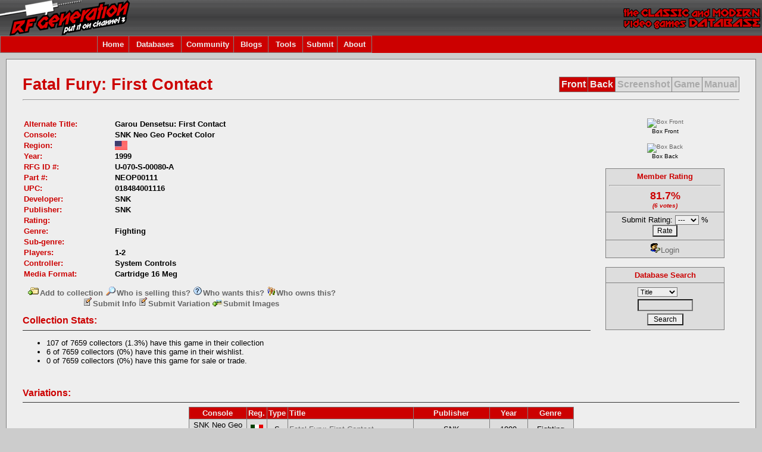

--- FILE ---
content_type: text/html
request_url: http://www.rfgeneration.com/cgi-bin/getinfo.pl?ID=U-070-S-00080-A
body_size: 22749
content:


		<!DOCTYPE html PUBLIC "-//W3C//DTD XHTML 1.0 Transitional//EN" "http:/    /test.w3.org/TR/xhtml1/DTD/xhtml1-transitional.dtd">
		<html xmlns="http://www.w3.org/1999/xhtml">
		<head>
		<meta http-equiv="Content-Type" content="text/html; charset=iso-8859-1" />
		<title>RF Generation: Fatal Fury: First Contact (SNK Neo Geo Pocket Color)</title>
		<link rel="stylesheet" type="text/css" href="/forum/Themes/RFGeneration/style.css" />
		
		<script type="text/javascript">
		<!--
		function errorMsg()
		{
		  alert("Netscape 6 or Mozilla is needed to install a sherlock plugin");
		}
		function addEngine(name,ext,cat)
		{
 		 if ((typeof window.sidebar == "object") && (typeof
 		 window.sidebar.addSearchEngine == "function"))
 		 {
  		  //cat="Web";
   		  //cat=prompt("In what category should this engine be installed?","Web")
   		 window.sidebar.addSearchEngine(
    		  "/downloads/plugins/"+name+".src",
      		"/downloads/plugins/"+name+"."+ext,
      		name,
      		cat );
  		}
  		else
  		{
   		 errorMsg();
  		}
		}
		//-->
		</script>

		<script type="text/javascript">
		  var _gaq = _gaq || [];
		  _gaq.push(['_setAccount', 'UA-2565756-1']);
		  _gaq.push(['_trackPageview']);

		  (function() {
			var ga = document.createElement('script'); ga.type = 'text/javascript'; ga.async = true;
			ga.src = ('https:' == document.location.protocol ? 'https://ssl' : 'http://www') + '.google-analytics.com/ga.js';
			var s = document.getElementsByTagName('script')[0]; s.parentNode.insertBefore(ga, s);
		  })();
		</script>

		<script language="JavaScript" type="text/javascript" src="/nav_features.js"></script>
		<script language="JavaScript" type="text/javascript" src="/nav.js"></script>
		<script language="JavaScript" type="text/javascript" src="//ajax.googleapis.com/ajax/libs/jquery/1.9.1/jquery.min.js"></script>
		<script language="JavaScript" type="text/javascript" src="/PHP/js/typeahead.min.js"></script>

		</head>
	<body class="bodybg" onload="onloadFunctions();">
	  <table border="0" cellspacing="0" cellpadding="0" width="100%">
	    <tr> 
	      <td  colspan="4" class="topbg"><a href="/">
	      <img border="0" src="/left.gif" align="left" alt="RF Generation.  The Classic and Modern Video Games Database." height="60" /></a><img border="0" src="/right.gif" align="right" alt="RF Generation.  The Classic and Modern Video Games Database." height="60" />
	       </td>
	    </tr>
	    <tr>
	    <td height="25" colspan="4" class="titlebg" align="left">
	    		<table border="0" cellpadding="1" cellspacing="1" class="bordercolor">
			<tr>
			<td height="25" class="titlebg" width="160"></td>			
			<td height="25" width="50" id="menuoption0" class="titlebg" align="center" onmouseover="toggle_nav_colors('menuoption0')" onmouseout="toggle_nav_colors('menuoption0')">
			<a href="/">Home</a>
			</td>
			<td height="25" width="85" id="menuoption1" class="titlebg" align="center" onmouseover="toggle_nav_colors('menuoption1')" onmouseout="toggle_nav_colors('menuoption1')">
			<a href="/cgi-bin/search.pl" onmouseover="toggle_nav_colors('menuoption1');dropdownmenu(this, event, menu1, '150px')" onmouseout="delayhidemenu()">Databases</a>
			</td>
			<!-- Disabling the Features tab until updated and utilized again -->
			<!--
			<td height="25" width="70" id="menuoption2" class="titlebg" align="center" onmouseover="toggle_nav_colors('menuoption2')" onmouseout="toggle_nav_colors('menuoption2')">
			<a href="/PHP/features.php" onmouseover="toggle_nav_colors('menuoption2');dropdownmenu(this, event, menu2, '150px')" onmouseout="delayhidemenu()">Features</a>
			</td>
			-->
			<td height="25" width="85" id="menuoption3" class="titlebg" align="center" onmouseover="toggle_nav_colors('menuoption3')" onmouseout="toggle_nav_colors('menuoption3')">
			<a href="/forum/index.php" onmouseover="toggle_nav_colors('menuoption3');dropdownmenu(this, event, menu3, '150px')" onmouseout="delayhidemenu()">Community</a>
			</td>
			<td height="25" width="55" id="menuoption99" class="titlebg" align="center" onmouseover="toggle_nav_colors('menuoption99')" onmouseout="toggle_nav_colors('menuoption99')">
				<a href="/blogs/index.php" onmouseover="toggle_nav_colors('menuoption99');dropdownmenu(this, event, menu99, '150px')" onmouseout="delayhidemenu()">Blogs</a>
			</td>
			<td height="25" width="55" id="menuoption4" class="titlebg" align="center" onmouseover="toggle_nav_colors('menuoption4')" onmouseout="toggle_nav_colors('menuoption4')">
				<a href="/cgi-bin/collection.pl" onmouseover="toggle_nav_colors('menuoption4');dropdownmenu(this, event, menu4, '150px')" onmouseout="delayhidemenu()">Tools</a>
			</td>
			<td height="25" width="55" id="menuoption5" class="titlebg" align="center" onmouseover="toggle_nav_colors('menuoption5')" onmouseout="toggle_nav_colors('menuoption5')">
				<a href="/PHP/submitinfo.php" onmouseover="toggle_nav_colors('menuoption5');dropdownmenu(this, event, menu5, '150px')" onmouseout="delayhidemenu()">Submit</a>
			</td>
			<td height="25" width="55" id="menuoption6" class="titlebg" align="center" onmouseover="toggle_nav_colors('menuoption6')" onmouseout="toggle_nav_colors('menuoption6')">
				<a href="/PHP/about.php" onmouseover="toggle_nav_colors('menuoption6');dropdownmenu(this, event, menu6, '150px')" onmouseout="delayhidemenu()">About</a>
			</td>
			</tr>
			</table>
			<script language="javascript">
			initMenuLink('menuoption0');
			initMenuLink('menuoption1');
			<!-- Disabling the Features tab until updated and utilized again -->
			<!--
			initMenuLink('menuoption2');
			-->
			initMenuLink('menuoption3');
			initMenuLink('menuoption4');
			initMenuLink('menuoption5');
			initMenuLink('menuoption6');
			initMenuLink('menuoption99');
			</script>
		</td>
    	</tr>	
	<tr>

    </td>
    <td height="10"></td></tr>
    <tr>
    <td width="10"></td>
    <td align="left" valign="top">

		<table width="100%" cellpadding="0" cellspacing="1" class="bordercolor">

	<tr><td>
	<table width="100%" class="windowbg2">	
	<tr id="title"><td style="padding:  25px 0px 0px 25px"><div class="headline" style="font-size: 20pt;">Fatal Fury: First Contact</div></td>
	<td style="padding:  25px 25px 0px 0px">
		<table cellpadding="3" cellspacing="1" align="right" border="0" class="bordercolor">
		<tr height="20">
			<td id="image1" class="titlebg" style="font-size: 12pt;font-weight: bold;" onmouseover="toggle_nav_colors('image1')" onmouseout="toggle_nav_colors('image1')"><a href='getinfo.pl?ID=U-070-S-00080-A&type=bf' border=0 noborder>Front</a></td>
			<td id="image2" class="titlebg" style="font-size: 12pt;font-weight: bold;" onmouseover="toggle_nav_colors('image2')" onmouseout="toggle_nav_colors('image2')"><a href='getinfo.pl?ID=U-070-S-00080-A&type=bb' border=0 noborder>Back</a></td>
			<td id="image3" class="noimages" style="font-size: 12pt;font-weight: bold;">Screenshot</td>
			<td id="image4" class="noimages" style="font-size: 12pt;font-weight: bold;">Game</td>
			<td id="image5" class="noimages" style="font-size: 12pt;font-weight: bold;">Manual</td>
		</tr></table></td></tr>
	<tr><td colspan="2" class="windowbg2" height="1" style="padding:  0px 25px 0px 25px"><hr class="bordercolor" height=1" /></td></tr>	
	<tr><td colspan="2" height="20" style="padding:  0px 25px 0px 25px"></td></tr>
	<tr><td valign="top" colspan="2" style="padding:  0px 25px 25px 25px" align="left" width="100%">
	<div style="float: right;">
	    <table style="width:250;" cellspacing="0" cellpadding="0">
	       <tr><td class="windowbg2" align="center" style="padding:  0px 25px 25px 25px;">
<div class="smalltext" align="center" style="width:200px;"><a href="getinfo.pl?ID=U-070-S-00080-A&type=bf"><img src="/images/games/U-070/bf/U-070-S-00080-A.jpg&sizex=200" alt="Box Front"/></a><br />Box Front</div><br />
<div class="smalltext" align="center" style="width:200px;"><a href="getinfo.pl?ID=U-070-S-00080-A&type=bb"><img src="/images/games/U-070/bb/U-070-S-00080-A.jpg&sizex=200" alt="Box Back"/></a><br />Box Back</div><br />

		<table width="200" cellspacing="1" cellpadding="5" class="bordercolor">		
			<tr>			
				<td id="rate" class="navbg" align="center">Member Rating<br /><hr class="bordercolor" height=1" />
				<div class="largetext"><b>81.7%</b></div>
				<div class="smalltext"><i>(6 votes)</i></div>
				</td>
			</tr>
  			<tr> 
  				<td align="center" class="windowbg3">

				<form action="rate.pl" method="POST" style="margin-bottom:0px;"><input type="hidden" name="ID" value="U-070-S-00080-A">Submit Rating: <select name='RATING' size='1'>
<option value=''>---
<option value='5'>5
<option value='10'>10
<option value='15'>15
<option value='20'>20
<option value='25'>25
<option value='30'>30
<option value='35'>35
<option value='40'>40
<option value='45'>45
<option value='50'>50
<option value='55'>55
<option value='60'>60
<option value='65'>65
<option value='70'>70
<option value='75'>75
<option value='80'>80
<option value='85'>85
<option value='90'>90
<option value='95'>95
<option value='100'>100
</select>
 %
							<input type="submit" value="Rate">
				</form></td>
			</tr>

<tr><td align="center" class="windowbg3"><a href="/forum/index.php?action=login"><img src="../YaBBImages/login.gif" noborder border=0>Login</a></td></tr>


		</table><br>
		<table width="200" cellspacing="1" cellpadding="5" class="bordercolor">		
			<tr>			
				<td id="menuoption8" class="navbg" align="center" onmouseover="toggle_nav_colors('menuoption8')" onmouseout="toggle_nav_colors('menuoption8')">
				<a href="/cgi-bin/search.pl" title="Advanced Search">Database Search</a>
			</td>
			</tr>
  			<tr> 
  				<td align="center" class="windowbg3">
				<script type="text/javascript" language="javascript">
				document.body.onload="formReset()";
				function formReset(){
				document.forms.title.value="";
				document.forms.consolename.value="";
				document.forms.genrename.value="";
				document.forms.year.value="";
				document.forms.company.value="";
				document.forms.ID.value="";
				}
				function changeFields(){
				formReset();
				var field = document.forms.quicksearch.inputtype.options[document.forms.quicksearch.inputtype.selectedIndex].value;
				eval("document.forms.quicksearch."+field+".value=document.forms.quicksearch.query.value");
				}
				</script>
				<script language="JavaScript" type="text/javascript" src="/PHP/js/typeahead-quicksearch.js"></script>
				<form name="quicksearch" action="/cgi-bin/search.pl" method="post" onsubmit="changeFields();">
 				<table cellpadding="2" cellspacing="0" border="0"><tr><td>
				<input type="hidden" name="title" value="" />
				<input type="hidden" name="consolename" value="" />
				<input type="hidden" name="genrename" value="" />
				<input type="hidden" name="year" value="" />
				<input type="hidden" name="company" value="" />
				<input type="hidden" name="ID" value="" />
				<input type="hidden" name="search" value="true" />
				<select name="inputtype" size="1">
				<option value="title" selected="selected">Title</option>
				<option value="consolename">Console</option>
				<option value="genrename">Genre</option>
				<option value="year">Year</option>
				<option value="company">Publisher</option>
				<option value="ID">RFG ID#</option>
				</select>
				</td>
			</tr>
			<tr>
				<td align="center" class="windowbg3"><input type="text" name="query" size="11" maxlength="50" /></td></tr>
			<tr>
			<td align="center" class="windowbg3"><input type="submit" value=" Search " /></td></tr></table>
			</form></td></tr></table>
	      </td></tr>
	    </table>
	</div>

	<table cellpadding="1" cellspacing="1">
	<tr><td width="150" class="headline" style="font-size: 10pt;font-weight: bold;">Alternate Title:</td><td style="font-weight: bold;">Garou Densetsu: First Contact</td></tr>

	<tr>
		<td width="150" class="headline" style="font-size: 10pt;font-weight: bold;">Console:
		</td>
		<td style="font-weight: bold;">SNK Neo Geo Pocket Color
		</td>
	</tr>
	<tr><td width="150" class="headline" style="font-size: 10pt;font-weight: bold;">Region:</td><td style="font-weight: bold;"><img src="/images/regions/U.gif" alt="U" title="U"> </td></tr>

	<tr>
		<td width="150" class="headline" style="font-size: 10pt;font-weight: bold;">Year:
		</td>
		<td style="font-weight: bold;">1999
		</td>
	</tr>
	<tr>
		<td width="150" class="headline" style="font-size: 10pt;font-weight: bold;">RFG ID #:
		</td>
		<td style="font-weight: bold;">U-070-S-00080-A
		</td>
	</tr>
	<tr>
		<td width="150" class="headline" style="font-size: 10pt;font-weight: bold;">Part #:
		</td>
		<td style="font-weight: bold;">NEOP00111
		</td>
	</tr>
	<tr>
		<td width="150" class="headline" style="font-size: 10pt;font-weight: bold;">UPC:
		</td>
		<td style="font-weight: bold;">018484001116
		</td>
	</tr>
	<tr>
		<td width="150" class="headline" style="font-size: 10pt;font-weight: bold;">Developer:
		</td>
		<td style="font-weight: bold;">SNK
		</td>
	</tr>
	<tr>
		<td width="150" class="headline" style="font-size: 10pt;font-weight: bold;">Publisher:
		</td>
		<td style="font-weight: bold;">SNK
		</td>
	</tr>
	<tr>
		<td width="150" class="headline" style="font-size: 10pt;font-weight: bold;">Rating:
		</td>
		<td style="font-weight: bold;">  
		</td>
	</tr>
	<tr>
		<td width="150" class="headline" style="font-size: 10pt;font-weight: bold;">Genre:
		</td>
		<td style="font-weight: bold;">Fighting
		</td>
	</tr>
	<tr>
		<td width="150" class="headline" style="font-size: 10pt;font-weight: bold;">Sub-genre:
		</td>
		<td style="font-weight: bold;">
		</td>
	</tr>
	<tr>
		<td width="150" class="headline" style="font-size: 10pt;font-weight: bold;">Players:
		</td>
		<td style="font-weight: bold;">1-2
		</td>
	</tr>
	<tr>
		<td width="150" class="headline" style="font-size: 10pt;font-weight: bold;">Controller:
		</td>
		<td style="font-weight: bold;">System Controls
		</td>
	</tr>
	<tr>
		<td width="150" class="headline" style="font-size: 10pt;font-weight: bold;">Media Format:
		</td>
		<td style="font-weight: bold;">Cartridge 16 Meg 
		</td>
	</tr>
	</table>
	<table class="windowbg2">

	<tr>
		<td colspan="2" align="center" style="font-size: 10pt;font-weight: bold; padding:  10px 5px 10px 5px">

							<!-- Collection Links -->

							

							 

							<a href="../forum/index.php?action=login"><font size='-1'><img src='../YaBBImages/new_thread.gif' noborder border=0>Add to collection</font></a>

							

							<a href='collection.pl?action=gamesearch&ID=U-070-S-00080-A&folder=Collection&foldername=For Sale/Trade'><font size='-1'><img src='../YaBBImages/search.gif' noborder border=0>Who is selling this?</font></a>

							<a href='collection.pl?action=gamesearch&ID=U-070-S-00080-A&folder=Collection&foldername=Wishlist'><font size='-1'><img src='../YaBBImages/question.gif' noborder border=0>Who wants this?</font></a>

							<a href='collection.pl?action=gamesearch&ID=U-070-S-00080-A&folder=Collection&foldername=Collection'><font size='-1'><img src='../YaBBImages/guest.gif' noborder border=0>Who owns this?</font></a>

							<!-- End Collection Links -->

							<br />

							<a href="../PHP/submitinfo.php?action=gameedit;sa=edit;ID=U-070-S-00080-A&"><font size='-1'><img src='../YaBBImages/modify.gif' noborder border=0>Submit Info</font></a>

							<a href="../PHP/submitinfo.php?action=gameedit;sa=addvar;ID=U-070-S-00080-A&"><font size='-1'><img src='../YaBBImages/modify.gif' noborder border=0>Submit Variation</font></a>

							<a href="../PHP/submitinfo.php?action=image;sa=game;SEARCHTYPE=AND;page=1;ignore_image=1;imagebool=OR;ID1=U-070-S-00080-A"><font size='-1'><img src='../YaBBImages/fotoupl.gif' noborder border=0>Submit Images</font></a>
		</td>

	</tr>
    </table>
<!--    <table class="windowbg2">
	<tr><td colspan="2" style="padding:  25px 25px 25px 25px" align="left">
		<table width="100%">  -->
<a name="COLLECTION_STATS"></a><div class="headline" style="font-weight: bold; font-size: 12pt;">Collection Stats:</div><div><hr class="hrcolor"></div>
<ul><li>107 of 7659 collectors (1.3%) have this game in their collection</li>
<li>6 of 7659 collectors (0%) have this game in their wishlist.</li>
<li>0 of 7659 collectors (0%) have this game for sale or trade.</li></ul>

<div style="height: 25px; width: 1px;"></div>







<a name="Variations"></a><div class="headline" style="font-weight: bold; font-size: 12pt;">Variations:</div><div><hr class="hrcolor"></div>
<table align="center" class="bordercolor" cellspacing="1" cellpadding="2"><tr class="titlebg">
<td width=15% align="center" class="normaltext"><b>Console</b></td>
<td width=5% align="center" class="normaltext"><b>Reg.</b></td>
<td width=5% align="center" class="normaltext"><b>Type</b></td>
<td width=33% class="normaltext"><b>Title</b>
</td>
<td width=20% align="center" class="normaltext"><b>Publisher</b>
</td>
<td width=7% align="center" class="normaltext"><b>Year</b>
</td>
<td width=15% align="center" class="normaltext"><b>Genre</b>
</td>
</tr>
<tr class="windowbg">
<td width=15% align="center" class="normaltext">SNK Neo Geo Pocket Color</td>
<td width=5% align="center" class="normaltext"><img src="/PHP/classes/gifmerge/flags.php?countries=DE|IT|GB"
 alt="DE, IT, GB" title="DE, IT, GB"></td>
<td width=5% align="center" class="normaltext">S</td>
<td width=30% class="normaltext"><a href='getinfo.pl?ID=E-070-S-00120-A'>Fatal Fury: First Contact</a>
</td>
<td width=20% align="center" class="normaltext">SNK
</td>
<td width=10% align="center" class="normaltext">1999
</td>
<td width=15% align="center" class="normaltext">Fighting
</td>
</tr>
<tr class="windowbg">
<td width=15% align="center" class="normaltext">SNK Neo Geo Pocket Color</td>
<td width=5% align="center" class="normaltext"><img src="/PHP/classes/gifmerge/flags.php?countries=FR|ES"
 alt="FR, ES" title="FR, ES"></td>
<td width=5% align="center" class="normaltext">S</td>
<td width=30% class="normaltext"><a href='getinfo.pl?ID=E-070-S-00121-A'>Fatal Fury: First Contact</a>
</td>
<td width=20% align="center" class="normaltext">SNK
</td>
<td width=10% align="center" class="normaltext">1999
</td>
<td width=15% align="center" class="normaltext">Fighting
</td>
</tr>
<tr class="windowbg">
<td width=15% align="center" class="normaltext">SNK Neo Geo Pocket Color</td>
<td width=5% align="center" class="normaltext"><img src="/images/regions/GB.gif"
 alt="United Kingdom" title="GB"></td>
<td width=5% align="center" class="normaltext">S</td>
<td width=30% class="normaltext"><a href='getinfo.pl?ID=E-070-S-00122-A'>Fatal Fury: First Contact <sup>&#91;ELSPA-rated&#93;</sup></a>
</td>
<td width=20% align="center" class="normaltext">SNK
</td>
<td width=10% align="center" class="normaltext">2000
</td>
<td width=15% align="center" class="normaltext">Fighting
</td>
</tr>
<tr class="windowbg">
<td width=15% align="center" class="normaltext">SNK Neo Geo Pocket Color</td>
<td width=5% align="center" class="normaltext"><img src="/images/regions/GB.gif"
 alt="United Kingdom" title="GB"></td>
<td width=5% align="center" class="normaltext">S</td>
<td width=30% class="normaltext"><a href='getinfo.pl?ID=E-070-S-00123-A'>Fatal Fury: First Contact</a>
</td>
<td width=20% align="center" class="normaltext">SNK
</td>
<td width=10% align="center" class="normaltext">1999
</td>
<td width=15% align="center" class="normaltext">Fighting
</td>
</tr>
<tr class="windowbg">
<td width=15% align="center" class="normaltext">SNK Neo Geo Pocket Color</td>
<td width=5% align="center" class="normaltext"><img src="/images/regions/J.gif"
 alt="J" title="J"></td>
<td width=5% align="center" class="normaltext">S</td>
<td width=30% class="normaltext"><a href='getinfo.pl?ID=J-070-S-00000-A'>Garou Densetsu: First Contact</a>
</td>
<td width=20% align="center" class="normaltext">SNK
</td>
<td width=10% align="center" class="normaltext">1999
</td>
<td width=15% align="center" class="normaltext">Fighting
</td>
</tr>
<tr class="windowbg">
<td width=15% align="center" class="normaltext">SNK Neo Geo Pocket Color</td>
<td width=5% align="center" class="normaltext"><img src="/images/regions/J.gif"
 alt="J" title="J"></td>
<td width=5% align="center" class="normaltext">S</td>
<td width=30% class="normaltext"><a href='getinfo.pl?ID=J-070-S-00000-B'>Garou Densetsu: First Contact <sup>&#91;Best Collection&#93;</sup></a>
</td>
<td width=20% align="center" class="normaltext">SNK
</td>
<td width=10% align="center" class="normaltext">2000
</td>
<td width=15% align="center" class="normaltext">Fighting
</td>
</tr>
</table><div style="height: 25px; width: 1px;"></div>












<a name="PAGE_CREDITS"></a><div class="headline" style="font-weight: bold; font-size: 12pt;">Page Credits:</div><div><hr class="hrcolor"></div>
<table cellpadding="1" cellspacing="1">
<tr>
<td width="25%" class="headline" style="font-size: 10pt;font-weight: bold; padding: 0px 10px 0px 10px;">Michael Collins:</td>
<td style="font-weight: bold;">Page design, HTML code.
</td>
</tr>
<tr>
<td width="25%" class="headline" style="font-size: 10pt;font-weight: bold; padding: 0px 10px 0px 10px;">Funk_buddy:</td>
<td style="font-weight: bold;">Part number
</td>
</tr>
<tr>
<td width="25%" class="headline" style="font-size: 10pt;font-weight: bold; padding: 0px 10px 0px 10px;">Dennis Gruchala:</td>
<td style="font-weight: bold;">scans
</td>
</tr>
<tr>
<td width="25%" class="headline" style="font-size: 10pt;font-weight: bold; padding: 0px 10px 0px 10px;">Eddie Herrmann:</td>
<td style="font-weight: bold;">Perl script.
</td>
</tr>
<tr>
<td width="25%" class="headline" style="font-size: 10pt;font-weight: bold; padding: 0px 10px 0px 10px;">Funk_Buddy:</td>
<td style="font-weight: bold;">Scans
</td>
</tr>
<tr>
<td width="25%" class="headline" style="font-size: 10pt;font-weight: bold; padding: 0px 10px 0px 10px;">PingvinBlueJeans:</td>
<td style="font-weight: bold;">UPC, Developer, Players, Media Format
</td>
</tr>
<tr>
<td width="25%" class="headline" style="font-size: 10pt;font-weight: bold; padding: 0px 10px 0px 10px;">Scott Williams:</td>
<td style="font-weight: bold;">Type of Release
</td>
</tr>
<tr>
<td width="25%" class="headline" style="font-size: 10pt;font-weight: bold; padding: 0px 10px 0px 10px;">Jacques Paul:</td>
<td style="font-weight: bold;">Cart Size, Alternate Title, Misc
</td>
</tr>
</table>

<div style="height: 25px; width: 1px;"></div>

<table style="padding:  5px 5px 5px 5px"><tr><td align="center" width="100%"><i><br>Last Updated: 2021-03-18 03:31:44</i></i></td></tr></table>

<!-- </table> -->

<!--	</td></tr></table> -->
	</td></tr>
    </table>
    </td></tr>
</table>
	</td><td width="10"></td></tr>
	<tr>
<td></td>	<td align="center" class="smalltext">Site content Copyright &copy; 2008 rfgeneration.com unless otherwise noted.</td></tr></table>
	</body>
	</html>

